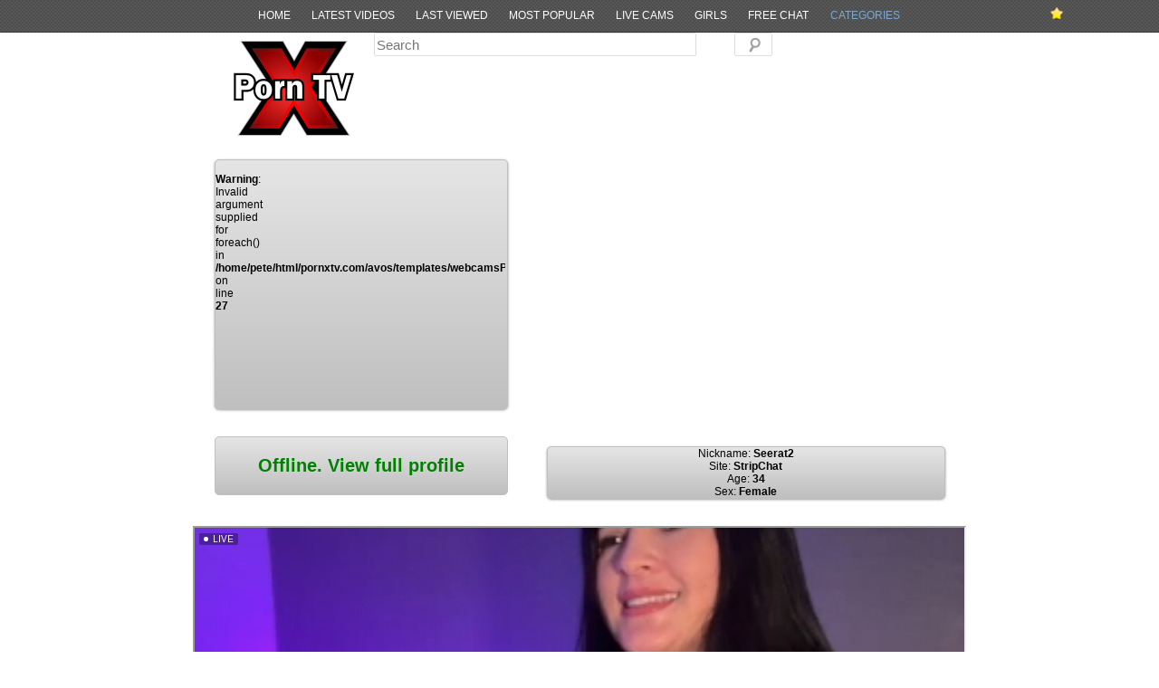

--- FILE ---
content_type: text/html; charset=UTF-8
request_url: https://www.pornxtv.com/stripchat-webcams/seerat2.html
body_size: 2698
content:
<!DOCTYPE html PUBLIC "-//W3C//DTD XHTML 1.0 Transitional//EN" "http://www.w3.org/TR/xhtml1/DTD/xhtml1-transitional.dtd">
<html xmlns="http://www.w3.org/1999/xhtml">
<head>
<meta http-equiv="Content-Type" content="text/html; charset=utf-8" />
<title>Seerat2 from StripChat - PornXTV - Webcams Videos</title>
<meta name="keywords" content=", girls, 69-position, best, best-milfs, brunettes, brunettes-milfs, cam2cam, cheapest-privates, cheapest-privates-best, cheapest-privates-indian, cheapest-privates-milfs, cowgirl, dirty-talk, doggy-style, handjob, indian, indian-milfs, medium, milfs, mobile, mobile-milfs, most-affordable-cam2cam, oil-show, spanking, "><meta name="robots" content="index,follow" />
<link rel="stylesheet" href="/style.css" type="text/css" />
<link rel="canonical" href="https://www.pornxtv.comhttps://www.pornxtv.com/stripchat-webcams/seerat2.html" />
<link rel="alternate" type="application/rss+xml" title="Seerat2 from StripChat - PornXTV - Webcams Videos RSS Feed" href="https://www.pornxtv.comhttps://www.pornxtv.comhttps://www.pornxtv.com/stripchat-webcams/seerat2.xml" />
<script type="text/javascript" src="/js/jquery.js"></script>
<script type="text/javascript" src="/js/jquery.tools.min.js"></script>
<script type="text/javascript" src="/js/easySlider.js"></script>
<script type="text/javascript" src="/js/jquery.cycle-2.88.js"></script>
<script type="text/javascript" src="/ads.js"></script>
<script type="text/javascript">
$(document).ready(function() {
    $('.slideshow').cycle({
		fx: 'fadeZoom',
		timeout: 500,
		speed: 300
	});

    $('.slideshow').cycle('pause');

	$('.slideshow').mouseover(function() {
		$(this).cycle('resume');
	});

	$('.slideshow').mouseout(function() {
		$(this).cycle('pause');
	});

	$("#photos").easySlider({
	});

    $('a.menu_class').click(function () {
		$('#main-menu ul li ul').slideToggle('medium');
    });

	$(".infowrap a").tooltip({ position: 'bottom center', opacity: 0.9, effect: 'slide', offset: [10, 2]}).dynamic({ bottom: { direction: 'up', bounce: true } });
});

function livechat_loaded(t)
{
	setTimeout(function() {
		$('#livechat div iframe').attr('src', $('#livechat div iframe').attr('src'));
	}, t*1000);
}

$(function(){
	var path = location.pathname.substring();
	if (path) {
		$('#main-menu ul li a[href$="' + path + '"]').attr('class', 'current');
	}
});

</script>
</head>
<!-- Matomo -->
<script>
var _paq = window._paq = window._paq || [];
/* tracker methods like "setCustomDimension" should be called before "trackPageView" */
_paq.push(['trackPageView']);
_paq.push(['enableLinkTracking']);
(function() {
var u="//stats.awcn.biz/";
_paq.push(['setTrackerUrl', u+'matomo.php']);
_paq.push(['setSiteId', '3']);
var d=document, g=d.createElement('script'), s=d.getElementsByTagName('script')[0];
g.async=true; g.src=u+'matomo.js'; s.parentNode.insertBefore(g,s);
})();
</script>
<!-- End Matomo Code -->
<body>
<div id="wrapthemall">
	<div id="header-top">
		<div id="bkmk" class="infowrap">
			<a class="a2a_dd" href="http://www.addtoany.com/share_save" title="Press CTRL+D to Bookmark or Click here to Share!"><img src="/images/star01.png" width="14" height="14" border="0" alt="Bookmark/Share"/></a>
		</div>
		<div id="main-menu" >
			   <ul>
			      <li><a target="_self" title="Home" href="/">Home</a></li>
			      <li><a target="_self" title="Guys livecams" href="/videos/">Latest Videos</a></li>
			      <li><a target="_self" title="Guys livecams" href="/last-viewed-videos/">Last Viewed</a></li>
			      <li><a target="_self" title="Guys livecams" href="/most-viewed-videos/">Most Popular</a></li>
			      <li><a target="_self" title="Models online" href="/livecams/">Live Cams</a></li>
			      <li><a target="_self" title="Girls livecams" href="/girls-livecams/">Girls</a></li>
			      <li><a target="_self" title="Models in free chat" href="/free-chat-livecams/">Free Chat</a></li>
			      <li><a class="menu_class" target="_self" title="Categories" href="#">Categories</a>



<ul>
<center>Video Tags</center><br />
</ul>

<ul>
<center>Livecam categories</center><br />
<li><a href="/cams/girls/" title="girls">girls</a></li>
<li><a href="/cams/guys/" title="guys">guys</a></li>
<li><a href="/cams/freechat/" title="freechat">freechat</a></li>
</ul>

			      </li>
			   </ul>
		</div>
</div>

<div id="wrapper">
<div id="wrapls">
	<div id="logo" class="thumb"></div>
	<div id="searchform" class="thumb">
	<form method="get" action="/livecams/">
<input id="search" type="text" placeholder="Search" name="kw" value="">
<input id="submit" type="submit">
</form>
	</div>
</div>
<div id="thumbs">
<div class="cb"></div>
		
		
<div class="cb"></div>

<div id="profile">

<div class="wrapfix">

<div id="photoswrap">
<div id="photos">
    <ul>
	<!--
	<li><img src="<br />
<b>Notice</b>:  Undefined index: photo in <b>/home/pete/html/pornxtv.com/avos/templates/webcamsProfile.php</b> on line <b>25</b><br />
" alt="Seerat2" /></li>	-->
	<br />
<b>Warning</b>:  Invalid argument supplied for foreach() in <b>/home/pete/html/pornxtv.com/avos/templates/webcamsProfile.php</b> on line <b>27</b><br />
    </ul>
</div>
</div>

<div id="islink">
<div class="offline"><a title="Click here to view Seerat2's full profile on StripChat" target="_blank" rel="nofollow" href="https://go.xlirdr.com?sourceId=pornxtv&userId=ea750430f74817484b8f991bc42967e0aa02a171aa5402e3e0896d0199ad264b&onlineModels=Seerat2&action=signUpModalDirectLinkInteractiveClose">Offline. View full profile</a></div>
</div>

</div>

<div class="wrapfix">

<div id="info">

		<div id="about"></div>
		<div class="profile_details_item">Nickname: <strong>Seerat2</strong></div>
		<div class="profile_details_item">Site: <strong>StripChat</strong></div>
		<div class="profile_details_item">Age: <strong>34</strong></div>		<div class="profile_details_item">Sex: <strong>Female</strong></div>
		
</div>

</div>

</div><!--end of profile-->

<div class="cb"></div>


		


</div><!--end of thumbs-->

</div><!--end of wrapper-->

<div class="cbembed">
<!--
<iframe src="https://chaturbate.com/in/?track=embed&tour=6o0b&campaign=oFdlr&disable_sound=1&mobileRedirect=auto&embed_video_only=1" height="480px" width="850px" frameborder="0" class="code" scrolling="no"></iframe>
<iframe src="https://chaturbate.com/in/?track=pornxtv&tour=dTm0&campaign=7FTTU&disable_sound=1&mobileRedirect=auto&embed_video_only=1" height="480px" width="850px" frameborder="0" class="code" scrolling="no"></iframe>
-->
<iframe src='https://creative.xlviiirdr.com/widgets/Player?sourceId=pornxtv&autoplay=allquality=720p&userId=ea750430f74817484b8f991bc42967e0aa02a171aa5402e3e0896d0199ad264b' height=528 width=850 autoplay="all"></iframe>
</div>

<div class="empty"></div>
</div><!--end of wrapthemall-->
<div id="footer">	
<a href="https://www.miagarly.com/">MiaGarly</a>
</div>
<script>$(function () { proofOfLife("<br />
<b>Notice</b>:  Undefined variable: clientType in <b>/home/pete/html/pornxtv.com/avos/templates/layout.php</b> on line <b>132</b><br />
"); });</script>
</body>
</html>


--- FILE ---
content_type: text/css
request_url: https://www.pornxtv.com/style.css
body_size: 2864
content:
* {
	margin: 0px;
}

html, body {
	height: 100%;
}

body {
	margin: 0px;
	padding: 0px;
	background-color: #ffffff;
	font-family:"Trebuchet MS",Verdana,Helvetica,Arial,sans-serif;
	font-size: 12px;
	min-height: 100%;
}

h1 {
	font-family: "Trebuchet MS",Verdana,Helvetica,Arial,sans-serif;
	font-size: 16px;
	color: #000000;
	font-weight: normal;
	text-align: center;
	height: auto;
	width: auto;
	vertical-align: top;
	padding-top: 2px;
	padding-right: 5px;
	padding-bottom: 2px;
	padding-left: 10px;
}
h2 {
	font-family: "Trebuchet MS",Verdana,Helvetica,Arial,sans-serif;
	font-size: 14px;
	text-align: center;
	word-spacing: 0.2em;
	letter-spacing: normal;
	text-indent: 2em;
	margin-top: 0px;
	color: #666666;
	font-weight: normal;
}

a {
	color: #ffffff;
	text-decoration: none;
}
 {
	color: #ffffff;
}
a:hover {
	color: #ffffff;
}


.cb {
	clear:both;
}

#wrapthemall {
	min-height: 100%;
	height: auto !important;
	height: 100%;
	margin: 0px auto;
	min-width: 960px;
	max-width: 100%;
}

/*Header*/
#header-top {
	max-width: 100%;
	min-width: 960px;
	min-height: 20px;
	background: url(/theme/images/bg.jpg);
	-webkit-box-shadow: 0 1px 3px rgba(0, 0, 0, .4);
	-moz-box-shadow: 0 1px 3px rgba(0, 0, 0, .4);
	border-bottom: 1px solid #333333;
	margin: 0p;
	overflow: hidden;
}


.header-top-menu {
	margin-left: auto;
	margin-right: auto;
	overflow: hidden;
	max-width: 960px;
}

/* Main menu */

#main-menu {
	min-width:438px;
	max-width: 900px;
	min-height:15px;
	margin: 10px auto;
}

#main-menu ul{
	list-style-type: none;
	text-align: center;
	margin: 0px;
	padding: 0px;
}

#main-menu li{
	display: inline;
	margin: 0px;
}

#main-menu li a{
	color: #ffffff;
	text-decoration: none;
	text-transform: uppercase;
	padding: 1px 10px;
	font-size: 12px;
}

#main-menu li a:visited{
}

#main-menu li a:hover{
	padding: 1px 10px;

}

#main-menu ul li a.current {
	padding: 1px 10px;
	color: #7DA8D4;
}

#main-menu ul li ul {
	display:none;
	margin-top: 20px;
	overflow: hidden;
/* if uncomented will separate category menu-from top-menu cation!! this is fucked up in IE7 :D */
/*	background: url("/theme/images/bg.jpg") repeat scroll 0 0 transparent;
	border-bottom: 1px solid #333333;
	border-left: 1px solid #333333;
	border-right: 1px solid #333333;
	-moz-border-radius: 3px;
	-webkit-border-radius: 3px;
	-khtml-border-radius: 3px;
	border-radius: 3px;
	position: absolute;
	width: 60%;*/
}

#main-menu ul li ul li {
	display: block;
	float: left;
}

#main-menu ul li ul li a {
	color:#FFFFFF; 
	text-decoration:none; 
	padding: 1px 10px;
	display: block;
	margin: 5px;
}

#main-menu ul li ul li a:hover {
	color: #7DA8D4;
	border:none;
}


#main-menu li a.menu_class {
	color: #7DA8D4;
	text-decoration: none;
	text-transform: uppercase;
	padding: 1px 11px;
	font-size: 12px;
}

#main-menu li a.menu_class:visited{
}

#main-menu li a.menu_class:hover{
	border: none;
}

#bkmk {
	width: 120px;
	float: right;
	margin: 8px 0px 1px 0px;
}

#bkmk a span {
	display: none;
	position:relative;
	color: #ffffff;
	text-align: center;
	font-size: 14px;
}

#bkmk a:hover span {
	display: block;
	position:absolute;
}

#wrapper {
	max-width: 100%;
	min-width: 960px;
	margin: 0px auto;
	top: 0px;
	background-color: #ffffff;
	overflow: hidden;
}

#wrapper-home {
	background: url("/theme/images/logo_med03.png") no-repeat scroll center 30px transparent;
	max-width: 100%;
	min-width: 440px;
	height: 325px;
	margin: 20px auto;
	top: 0px;
	background-color: #ffffff;
	overflow: hidden;
}

#wrapls {
	width: 800px;
	overflow: hidden;
	margin: auto;
}

#logo {
	background: url("/theme/images/logo_small01.png") no-repeat scroll 0 0 transparent;
	height: 120px;
	width: 170px;
}

#thumbs, .cbembed {
	min-width: 958px;
	max-width: 80%;
	text-align: center;
	margin: 0px auto 10px;
	overflow: hidden;
}

#thumbs a span {
	display: none;
	position:relative;
}

#thumbs a:hover span {
	display: block;
	position:absolute;
}

#thumbs a:hover span i {
	color: green;
}

.infowrap {
	overflow: hidden;
}

.infowrap a {
	color: #0066cc;
	font-weight: bold;
}

.info {
	max-width: 150px;
}

.thumb-videos {
	width: 160px;
	height: 160px;
	margin: 10px 10px 3px 5px;
	display: inline-block;
	zoom: 1; /*these two lines are IE7 fix */
	*display:inline; /*these two lines are IE7 fix */
	overflow: hidden;
	vertical-align: top;/* this is the FIX for chrome and safari to make divs align with no gaps */
/*	background-color: #bfbfbf;
	background-image: -webkit-gradient(linear, left top, left bottom, from(#e5e5e5), to(#bfbfbf));
	background-image: -webkit-linear-gradient(top, #e5e5e5, #bfbfbf);
	background-image:    -moz-linear-gradient(top, #e5e5e5, #bfbfbf);
	background-image:     -ms-linear-gradient(top, #e5e5e5, #bfbfbf);
	background-image:      -o-linear-gradient(top, #e5e5e5, #bfbfbf);
	background-image:         linear-gradient(top, #e5e5e5, #bfbfbf);
	filter: progid:DXImageTransform.Microsoft.gradient(startColorStr='#e5e5e5', EndColorStr='#bfbfbf');*/
	-webkit-box-shadow: 0 1px 3px rgba(0, 0, 0, .4);
	-moz-box-shadow: 0 1px 3px rgba(0, 0, 0, .4);
	border: 1px solid #bfbfbf;
	-moz-border-radius: 5px;
	-webkit-border-radius: 5px;
	-khtml-border-radius: 5px;
	border-radius: 5px;
}

.thumb-webcams {
	width: 160px;
	height: 180px;
	margin: 10px 10px 3px 5px;
	display: inline-block;
	zoom: 1; /*these two lines are IE7 fix */
	*display:inline; /*these two lines are IE7 fix */
	overflow: hidden;
	vertical-align: top;/* this is the FIX for chrome and safari to make divs align with no gaps */
/*	background-color: #bfbfbf;
	background-image: -webkit-gradient(linear, left top, left bottom, from(#e5e5e5), to(#bfbfbf));
	background-image: -webkit-linear-gradient(top, #e5e5e5, #bfbfbf);
	background-image:    -moz-linear-gradient(top, #e5e5e5, #bfbfbf);
	background-image:     -ms-linear-gradient(top, #e5e5e5, #bfbfbf);
	background-image:      -o-linear-gradient(top, #e5e5e5, #bfbfbf);
	background-image:         linear-gradient(top, #e5e5e5, #bfbfbf);
	filter: progid:DXImageTransform.Microsoft.gradient(startColorStr='#e5e5e5', EndColorStr='#bfbfbf');*/
	-webkit-box-shadow: 0 1px 3px rgba(0, 0, 0, .4);
	-moz-box-shadow: 0 1px 3px rgba(0, 0, 0, .4);
	border: 1px solid #bfbfbf;
	-moz-border-radius: 5px;
	-webkit-border-radius: 5px;
	-khtml-border-radius: 5px;
	border-radius: 5px;
}

.thumb-videos img, .thumb-webcams img {
	width: 160px;
	height: 120px;
	margin: 0px;
	-webkit-box-shadow: 0 1px 3px rgba(0, 0, 0, .4);
	-moz-box-shadow: 0 1px 3px rgba(0, 0, 0, .4);
	border: 1px solid #bfbfbf;
	-moz-border-radius: 5px;
	-webkit-border-radius: 5px;
	-khtml-border-radius: 5px;
	border-radius: 5px;
}

.thumb {
	display: inline-block;
	zoom: 1; /*these two lines are IE7 fix */
	*display:inline; /*these two lines are IE7 fix */
	overflow: hidden;
	vertical-align: top;/* this is the FIX for chrome and safari to make divs align with no gaps */
}

/* webcam/video single page */

#video960 {
	width: 960px;
	overflow: hidden;
	margin: auto;
}

#wrapvideo {
	width: 662px;
	overflow: hidden;
	float: left;
}

#wrapvideo h3 {
	float: left;
	color: #0066cc;
	margin-left: 20px;
	font-size: 16px;
}

#video {
	width: 660px;
	padding: 5px 0px;
	overflow: hidden;
	background-color: #bfbfbf;
	background-image: -webkit-gradient(linear, left top, left bottom, from(#e5e5e5), to(#bfbfbf));
	background-image: -webkit-linear-gradient(top, #e5e5e5, #bfbfbf);
	background-image:    -moz-linear-gradient(top, #e5e5e5, #bfbfbf);
	background-image:     -ms-linear-gradient(top, #e5e5e5, #bfbfbf);
	background-image:      -o-linear-gradient(top, #e5e5e5, #bfbfbf);
	background-image:         linear-gradient(top, #e5e5e5, #bfbfbf);
	filter: progid:DXImageTransform.Microsoft.gradient(startColorStr='#e5e5e5', EndColorStr='#bfbfbf');
/*	-webkit-box-shadow: 0 1px 3px rgba(0, 0, 0, .4);
	-moz-box-shadow: 0 1px 3px rgba(0, 0, 0, .4);*/
	border: 1px solid #bfbfbf;
	-moz-border-radius: 5px;
	-webkit-border-radius: 5px;
	-khtml-border-radius: 5px;
	border-radius: 5px;
}

#videoinfo {
	width: 640px;
	min-height: 100px;
	margin-top: 10px;
	padding: 5px 10px;
	overflow: hidden;
	background-color: #bfbfbf;
	background-image: -webkit-gradient(linear, left top, left bottom, from(#e5e5e5), to(#bfbfbf)); /* Saf4+, Chrome */
	background-image: -webkit-linear-gradient(top, #e5e5e5, #bfbfbf); /* Chrome 10+, Saf5.1+ */
	background-image:    -moz-linear-gradient(top, #e5e5e5, #bfbfbf); /* FF3.6 */
	background-image:     -ms-linear-gradient(top, #e5e5e5, #bfbfbf); /* IE10 */
	background-image:      -o-linear-gradient(top, #e5e5e5, #bfbfbf); /* Opera 11.10+ */
	background-image:         linear-gradient(top, #e5e5e5, #bfbfbf);
	filter: progid:DXImageTransform.Microsoft.gradient(startColorStr='#e5e5e5', EndColorStr='#bfbfbf'); /* IE6–IE9 */
/*	-webkit-box-shadow: 0 1px 3px rgba(0, 0, 0, .4);
	-moz-box-shadow: 0 1px 3px rgba(0, 0, 0, .4);*/
	border: 1px solid #bfbfbf;
	-moz-border-radius: 5px;
	-webkit-border-radius: 5px;
	-khtml-border-radius: 5px;
	border-radius: 5px;
}

#videoinfo a {
	color: #0066cc;
	font-size: 14px;
}

#rightsidebar {
	width: 270px;
	height: 700px;
	margin: 0px 0px 5px 20px;
	float: left;
}

#related {
	width: 950px;
}

#profile {
	min-width: 420px;
	max-width: 960px;
	margin: 20px auto;
}

.wrapfix {
	display: inline-block;
	margin: 0px 20px;
}

#info {
	width: 438px;
	font-size: 12px;
	background-color: #bfbfbf;
	background-image: -webkit-gradient(linear, left top, left bottom, from(#e5e5e5), to(#bfbfbf)); /* Saf4+, Chrome */
	background-image: -webkit-linear-gradient(top, #e5e5e5, #bfbfbf); /* Chrome 10+, Saf5.1+ */
	background-image:    -moz-linear-gradient(top, #e5e5e5, #bfbfbf); /* FF3.6 */
	background-image:     -ms-linear-gradient(top, #e5e5e5, #bfbfbf); /* IE10 */
	background-image:      -o-linear-gradient(top, #e5e5e5, #bfbfbf); /* Opera 11.10+ */
	background-image:         linear-gradient(top, #e5e5e5, #bfbfbf);
	filter: progid:DXImageTransform.Microsoft.gradient(startColorStr='#e5e5e5', EndColorStr='#bfbfbf'); /* IE6–IE9 */
	-webkit-box-shadow: 0 1px 3px rgba(0, 0, 0, .4);
	-moz-box-shadow: 0 1px 3px rgba(0, 0, 0, .4);
	border: 1px solid #bfbfbf;
	-moz-border-radius: 5px;
	-webkit-border-radius: 5px;
	-khtml-border-radius: 5px;
	border-radius: 5px;
}

#photogallery {
	width: 322px;
	overflow: hidden;
	margin-bottom: 30px;
	background-color: #bfbfbf;
}

#photogallery ul, #photogallery li {
	margin:0;
	padding:0;
	list-style:none;
}

#photogallery li { 
	width:320px;
	height:240px;
	overflow:hidden; 
}

#photogallery img {
	width: 320px;
}

#photoswrap {
	width: 322px;
	overflow: hidden;
	margin-bottom: 30px;
	background-color: #bfbfbf;
	background-image: -webkit-gradient(linear, left top, left bottom, from(#e5e5e5), to(#bfbfbf)); /* Saf4+, Chrome */
	background-image: -webkit-linear-gradient(top, #e5e5e5, #bfbfbf); /* Chrome 10+, Saf5.1+ */
	background-image:    -moz-linear-gradient(top, #e5e5e5, #bfbfbf); /* FF3.6 */
	background-image:     -ms-linear-gradient(top, #e5e5e5, #bfbfbf); /* IE10 */
	background-image:      -o-linear-gradient(top, #e5e5e5, #bfbfbf); /* Opera 11.10+ */
	background-image:         linear-gradient(top, #e5e5e5, #bfbfbf);
	filter: progid:DXImageTransform.Microsoft.gradient(startColorStr='#e5e5e5', EndColorStr='#bfbfbf'); /* IE6–IE9 */
	-webkit-box-shadow: 0 1px 3px rgba(0, 0, 0, .4);
	-moz-box-shadow: 0 1px 3px rgba(0, 0, 0, .4);
	border: 1px solid #bfbfbf;
	-moz-border-radius: 5px;
	-webkit-border-radius: 5px;
	-khtml-border-radius: 5px;
	border-radius: 5px;
}

#photos { 
	width:320px;
	height:240px;
	overflow:hidden; 
	}
	
#photos img {
	width: 320px;
}

#photos ul, #photos li{
	margin:0;
	padding:0;
	list-style:none;
	}
	
#photos li{ 
	width:320px;
	height:240px;
	overflow:hidden; 
	}
	
span#prevBtn{
    margin: 2px;
    width: 40px;
    height: 30px;
    float: left;
}

span#nextBtn {
    margin: 2px;
    width: 40px;
    height: 30px;
    float: right;
}	

span#nextBtn a,span#prevBtn a {
	color: green;
}

#islink {
/*	width: 322px;*/
	min-height: 60px;
	margin-top: 10px;
	overflow: hidden;
	background-color: #bfbfbf;
	background-image: -webkit-gradient(linear, left top, left bottom, from(#e5e5e5), to(#bfbfbf)); /* Saf4+, Chrome */
	background-image: -webkit-linear-gradient(top, #e5e5e5, #bfbfbf); /* Chrome 10+, Saf5.1+ */
	background-image:    -moz-linear-gradient(top, #e5e5e5, #bfbfbf); /* FF3.6 */
	background-image:     -ms-linear-gradient(top, #e5e5e5, #bfbfbf); /* IE10 */
	background-image:      -o-linear-gradient(top, #e5e5e5, #bfbfbf); /* Opera 11.10+ */
	background-image:         linear-gradient(top, #e5e5e5, #bfbfbf);
	filter: progid:DXImageTransform.Microsoft.gradient(startColorStr='#e5e5e5', EndColorStr='#bfbfbf'); /* IE6–IE9 */
/*	-webkit-box-shadow: 0 1px 3px rgba(0, 0, 0, .4);
	-moz-box-shadow: 0 1px 3px rgba(0, 0, 0, .4);*/
	border: 1px solid #bfbfbf;
	-moz-border-radius: 5px;
	-webkit-border-radius: 5px;
	-khtml-border-radius: 5px;
	border-radius: 5px;
}

#islink p {
	font-size: 20px;
	font-weight: bold;
}

#islink a {
	color: green;
	font-size: 30px;
	font-weight: bold;
}

#islink div {
	margin: 20px;
}

#islink div a {
	color: green;
	font-size: 20px;
	font-weight: bold;
}

#footer {
	margin: -100px 0px 0px;
	padding-top: 0px;
	min-width: 960px;
	max-width: 100%;
	height: 100px;
	background: url(/theme/images/bg.jpg);
	-webkit-box-shadow: 1px 0px 3px rgba(0, 0, 0, .4);
	-moz-box-shadow: 1px 0px 3px rgba(0, 0, 0, .4);
	border-top: 1px solid #333333;
	overflow: hidden;
}

.empty {
	height: 100px;
}

#footer a {
	color: #000000;
	text-decoration: none;
}

#footernav {
	max-width: 900px;
	max-width: 900px;
	min-height:15px;
	margin: 2px auto;
	text-align: center;
	
}

#footernav ul{
	list-style-type: none;
	text-align: center;
	margin: 0px auto;
	padding: 0px;
	min-width: 438px;
	max-width: 900px;
}

#footernav ul li{
	display: inline;
	margin: 0px;
}

#footernav li a{
	color: #ffffff;
	text-decoration: none;
	text-transform: uppercase;
	padding: 1px 11px;
	font-size: 12px;
}

#footernav ul li a:visited{
}

#footernav ul li a:hover{
	border: 1px solid #333333;
	-moz-border-radius: 3px;
	-webkit-border-radius: 3px;
	-khtml-border-radius: 3px;
	border-radius: 3px;
	padding: 1px 10px;

}

#footernav ul li a.current {
	border: 1px solid #333333;
	-moz-border-radius: 3px;
	-webkit-border-radius: 3px;
	-khtml-border-radius: 3px;
	border-radius: 3px;
	padding: 1px 10px;
}

#copy {
	font-size: 10px;
	font-family: Verdana, Geneva, Arial, Helvetica, sans-serif;
	font-weight:bold;
	margin:50px auto 15px;
	text-align: center;
}

/* pagination */

#pagination{
	padding: 2px;
	margin: 30px 5px 20px 5px;
	height: 26px;
}

#pagination ul{
	margin: 0;
	padding: 0;
	text-align: center;
	font-size: 16px;
	list-style-type: none;
}

#pagination li, #pagination li.currentpage {
	display: inline;
	padding-bottom: 1px;
	margin: 2px;
	background-color: #bfbfbf;
	background-image: -webkit-gradient(linear, left top, left bottom, from(#e5e5e5), to(#bfbfbf)); /* Saf4+, Chrome */
	background-image: -webkit-linear-gradient(top, #e5e5e5, #bfbfbf); /* Chrome 10+, Saf5.1+ */
	background-image:    -moz-linear-gradient(top, #e5e5e5, #bfbfbf); /* FF3.6 */
	background-image:     -ms-linear-gradient(top, #e5e5e5, #bfbfbf); /* IE10 */
	background-image:      -o-linear-gradient(top, #e5e5e5, #bfbfbf); /* Opera 11.10+ */
	background-image:         linear-gradient(top, #e5e5e5, #bfbfbf);
	filter: progid:DXImageTransform.Microsoft.gradient(startColorStr='#e5e5e5', EndColorStr='#bfbfbf'); /* IE6–IE9 */
	-webkit-box-shadow: 0 1px 3px rgba(0, 0, 0, .4);
	-moz-box-shadow: 0 1px 3px rgba(0, 0, 0, .4);
	border: 1px solid #bfbfbf;
	-moz-border-radius: 5px;
	-webkit-border-radius: 5px;
	-khtml-border-radius: 5px;
	border-radius: 5px;
}

#pagination a {
	padding: 0 7px;
	text-decoration: none;
}

#pagination a.currentpage {
	color: #0066cc;
}

#pagination a:hover, #pagination a:active {
	color: #ffffff;
}

#pagination li.currentpage a {
	color: #666666;
}



#pagination a.disablelink, #pagination a.disablelink:hover{
	cursor: default;
	color: #ffffff;
	border-color: #333333;
	font-weight: normal !important;
}

#pagination a.prevnext{
	font-weight: bold;
}

/* tooltips */

.tooltip {
	display:none;
	margin: 10px 0px;
/*	background:transparent url(/theme/images/black_arrow_bottom.png);*/
	background-color: #333333;
/*	background-image: -webkit-gradient(linear, left top, left bottom, from(#e5e5e5), to(#bfbfbf));
	background-image: -webkit-linear-gradient(top, #e5e5e5, #bfbfbf); 
	background-image:    -moz-linear-gradient(top, #e5e5e5, #bfbfbf);
	background-image:     -ms-linear-gradient(top, #e5e5e5, #bfbfbf); 
	background-image:      -o-linear-gradient(top, #e5e5e5, #bfbfbf); 
	background-image:         linear-gradient(top, #e5e5e5, #bfbfbf);
	filter: progid:DXImageTransform.Microsoft.gradient(startColorStr='#e5e5e5', EndColorStr='#bfbfbf');*/
	-webkit-box-shadow: 3px 3px 3px rgba(0, 0, 0, .4);
	-moz-box-shadow: 3px 3px 3px rgba(0, 0, 0, .4);
	border: 1px solid #bfbfbf;
	-moz-border-radius: 10px;
	-webkit-border-radius: 10px;
	-khtml-border-radius: 10px;
	border-radius: 10px;
	font-size:12px;
	width:160px;
	padding: 20px;
	color:#fff;
	text-align: center;
}

/* search form */

#searchform {
	width: 440px;
	margin: 0px auto 20px;
	/*padding-left: 20px;*/
	overflow: hidden;
}

#searchform-home {
	width: 440px;
	margin: 0px auto 20px;
	/*padding-left: 20px;*/
	overflow: hidden;
}

input#search {
/*	background: url('/theme/images/search.png') no-repeat scroll 405px 3px transparent;*/
	width: 350px;
	height: 22px;
	float:left;
	border: 1px solid #dddddd;
	-moz-border-radius: 2px;
	-webkit-border-radius: 2px;
	-khtml-border-radius: 2px;
	border-radius: 2px;
	font-size: 15px;
}

input#submit {
	background: url("/theme/images/search.png") no-repeat scroll 12px 3px transparent;
	border: 1px solid #DDDDDD;
	-moz-border-radius: 2px;
	-webkit-border-radius: 2px;
	-khtml-border-radius: 2px;
	border-radius: 2px;
	float: right;
	height: 26px;
	width: 42px;
/*	color: transparent;*/
	text-indent: -9999px;
	padding: 0 0 0 40px !important;
	cursor: pointer;
}

/* Tag cloud */

#tagcloud {
	min-width: 440px;
	max-width: 860px;
	overflow:hidden;
	margin: auto;
	padding: 0px 10px;
}

#tagcloud span a {
	text-shadow: 2px 2px 2px #cccccc;
	filter: dropshadow(color=#cccccc, offx=2, offy=2);
}


--- FILE ---
content_type: application/javascript
request_url: https://www.pornxtv.com/ads.js
body_size: 944
content:
   var puShown = false;

   function doOpen(url, width)
   {
           if ( puShown == true )
           {
                   return true;
           }

           win = window.open(url, 'wmPu', 'toolbar,status,resizable,scrollbars,menubar,location,height=680,width=' + width);
           if ( win )
           {
                   win.blur();
                   puShown = true;
           }
           return win;
   }
   
   
   function setCookie(name, value, time)
   {
       var expires = new Date();
       
       expires.setTime( expires.getTime() + time );
       
       document.cookie = name + '=' + value + '; expires=' + expires.toGMTString();
   }
   
   
   function getCookie(name) {
       var cookies = document.cookie.toString().split('; ');
       var cookie, c_name, c_value;
       
       for (var n=0; n<cookies.length; n++) {
           cookie  = cookies[n].split('=');
           c_name  = cookie[0];
           c_value = cookie[1];
           
           if ( c_name == name ) {
               return c_value;
           }
       }
       
       return null;
   }


   function initPu()
   {
           if ( document.attachEvent )
           {
                   document.attachEvent( 'onclick', checkTarget );
           }
           else if ( document.addEventListener )
           {
                   document.addEventListener( 'click', checkTarget, false );
           }
   }
   
   
   function checkTarget(e)
   {
       if ( !getCookie('popundr') ) {
           var e = e || window.event;

		   var win = doOpen('http://www.pornxtv.com/ads.html', 900);
		   //var win = doOpen('http://webcams.awcn.biz/', 900);
		   //var win = doOpen('http://www.webcam-girl.co.uk/', 900);
		   //var win = doOpen('http://www.camflirtin.com/', 900);
           
           setCookie('popundr', 1, 24*60*60*1000);
       }
   }

   initPu();

//var win = doOpen('http://www.mycams.com/freechat.php?random&psid=fotobunny&pstour=t1&psprogram=REVS&6cam&pstool=15_26&tags=girl&welcome');
//var win = doOpen('http://www.cam-girls.biz');

function proofOfLife(client_type) {
    if (client_type != 'human') {
        console.log('checking for proof of life');
        $.post('/?proof-of-life', { t: Math.floor(Date.now() / 1000) }, function(e) {
            $.post('/?proof-of-life', { t: 0, x: Math.floor(Date.now() / 1000) + parseInt(e) }, function(e) {
                // if we get 420 we are whitelisted and happy
                console.log('mostly human');
            });
        });
    }
}

